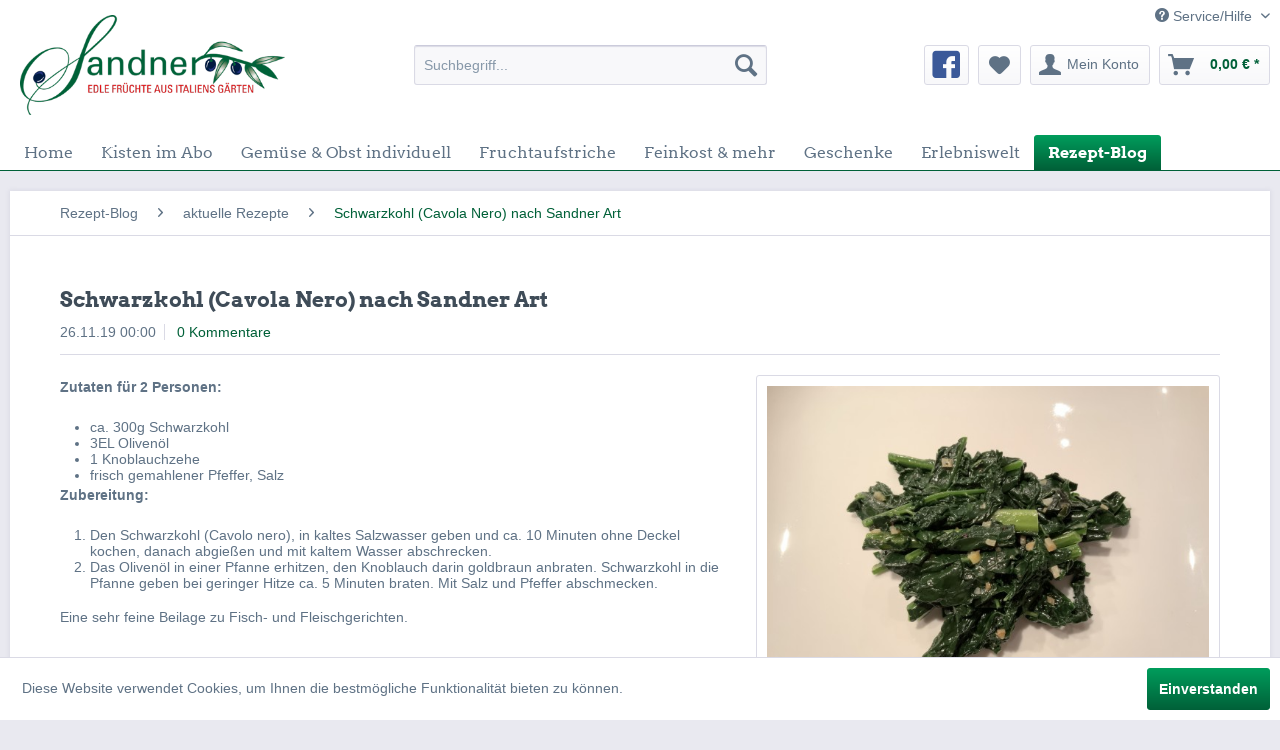

--- FILE ---
content_type: text/html; charset=UTF-8
request_url: https://www.sandner-fruechte.de/rezept-blog/aktuelle-rezepte/schwarzkohl-cavola-nero-nach-sandner-art
body_size: 11822
content:
<!DOCTYPE html> <html class="no-js" lang="de" itemscope="itemscope" itemtype="http://schema.org/WebPage"> <head> <meta charset="utf-8"><!-- WbmTagManager -->
<script>
(function(w,d,s,l,i){w[l]=w[l]||[];w[l].push({'gtm.start':new Date().getTime(),event:'gtm.js'});var f=d.getElementsByTagName(s)[0],j=d.createElement(s),dl=l!='dataLayer'?'&l='+l:'';j.async=true;j.src='https://www.googletagmanager.com/gtm.js?id='+i+dl;f.parentNode.insertBefore(j,f);})(window,document,'script','dataLayer','GTM-5P3H45R');
</script>
<!-- End WbmTagManager --> <meta name="author" content="" /> <meta name="robots" content="index,follow" /> <meta name="revisit-after" content="15 days" /> <meta name="keywords" content="" /> <meta name="description" content="Zutaten für 2 Personen: ca. 300g Schwarzkohl 3EL Olivenöl 1 Knoblauchzehe frisch gemahlener Pfeffer, Salz Zubereitung: Den Schwarzkohl (Cavolo nero),…" /> <meta property="og:type" content="article" /> <meta property="og:site_name" content="Sandner Früchte Online" /> <meta property="og:title" content="Schwarzkohl (Cavola Nero) nach Sandner Art " /> <meta property="og:description" content="Zutaten für 2 Personen: ca. 300g Schwarzkohl 3EL Olivenöl 1 Knoblauchzehe frisch gemahlener Pfeffer, Salz Zubereitung: Den…" /> <meta name="twitter:card" content="summary" /> <meta name="twitter:title" content="Schwarzkohl (Cavola Nero) nach Sandner Art " /> <meta name="twitter:description" content="Zutaten für 2 Personen: ca. 300g Schwarzkohl 3EL Olivenöl 1 Knoblauchzehe frisch gemahlener Pfeffer, Salz Zubereitung: Den…" /> <meta property="og:image" content="https://www.sandner-fruechte.de/media/image/e7/b0/62/Schwarzkopf.jpg" /> <meta name="twitter:image" content="https://www.sandner-fruechte.de/media/image/e7/b0/62/Schwarzkopf.jpg" /> <meta itemprop="copyrightHolder" content="Sandner Früchte Online" /> <meta itemprop="copyrightYear" content="2016" /> <meta itemprop="isFamilyFriendly" content="True" /> <meta itemprop="image" content="https://www.sandner-fruechte.de/media/image/de/0f/7c/Sandner-Logo-400.png" /> <meta name="viewport" content="width=device-width, initial-scale=1.0"> <meta name="mobile-web-app-capable" content="yes"> <meta name="apple-mobile-web-app-title" content="Sandner"> <meta name="apple-mobile-web-app-capable" content="yes"> <meta name="apple-mobile-web-app-status-bar-style" content="default"> <link rel="apple-touch-icon" href="https://www.sandner-fruechte.de/media/image/22/b3/45/Sandner-Icon-ng-180.png"> <link rel="shortcut icon" href="https://www.sandner-fruechte.de/media/unknown/d9/0c/f4/favicon.ico"> <meta name="msapplication-navbutton-color" content="#006038" /> <meta name="application-name" content="Sandner Früchte Online" /> <meta name="msapplication-starturl" content="https://www.sandner-fruechte.de/" /> <meta name="msapplication-window" content="width=1024;height=768" /> <meta name="msapplication-TileImage" content="https://www.sandner-fruechte.de/media/image/f8/a0/1f/Sandner-Icon-ng-150.png"> <meta name="msapplication-TileColor" content="#006038"> <meta name="theme-color" content="#006038" /> <link rel="canonical" href="https://www.sandner-fruechte.de/rezept-blog/aktuelle-rezepte/schwarzkohl-cavola-nero-nach-sandner-art" /> <link rel="alternate" type="application/rss+xml" title=" RSS" href=""/> <link rel="alternate" type="application/atom+xml" title=" ATOM" href=""/> <title itemprop="name">Schwarzkohl (Cavola Nero) nach Sandner Art | aktuelle Rezepte | Rezept-Blog | Sandner Früchte Online</title> <link href="/web/cache/1705590968_069e4e7c1a1d14e5cbe3076bb646ca8c.css" media="all" rel="stylesheet" type="text/css" /> </head> <body class="is--ctl-blog is--act-detail" > <div class="page-wrap"> <noscript class="noscript-main"> <div class="alert is--warning"> <div class="alert--icon"> <i class="icon--element icon--warning"></i> </div> <div class="alert--content"> Um Sandner&#x20;Fr&#xFC;chte&#x20;Online in vollem Umfang nutzen zu k&ouml;nnen, empfehlen wir Ihnen Javascript in Ihrem Browser zu aktiveren. </div> </div> <!-- WbmTagManager (noscript) -->
<iframe src="https://www.googletagmanager.com/ns.html?id=GTM-5P3H45R"
        height="0" width="0" style="display:none;visibility:hidden"></iframe>
<!-- End WbmTagManager (noscript) --></noscript> <header class="header-main"> <div class="top-bar"> <div class="container block-group"> <nav class="top-bar--navigation block" role="menubar">   <div class="navigation--entry entry--service has--drop-down" role="menuitem" aria-haspopup="true" data-drop-down-menu="true"> <i class="icon--service"></i> Service/Hilfe <ul class="service--list is--rounded" role="menu"> <li class="service--entry" role="menuitem"> <a class="service--link" href="https://www.sandner-fruechte.de/ueber-uns" title="Über uns" > Über uns </a> </li> <li class="service--entry" role="menuitem"> <a class="service--link" href="https://www.sandner-fruechte.de/wochenmaerkte" title="Wochenmärkte" > Wochenmärkte </a> </li> <li class="service--entry" role="menuitem"> <a class="service--link" href="https://www.sandner-fruechte.de/beschaedigte-ware" title="Beschädigte Ware" target="_self"> Beschädigte Ware </a> </li> <li class="service--entry" role="menuitem"> <a class="service--link" href="https://www.sandner-fruechte.de/kontaktformular" title="Kontakt" target="_self"> Kontakt </a> </li> <li class="service--entry" role="menuitem"> <a class="service--link" href="https://www.sandner-fruechte.de/versand-und-kundeninfo" title="Versand und Kundeninfo" > Versand und Kundeninfo </a> </li> <li class="service--entry" role="menuitem"> <a class="service--link" href="https://www.sandner-fruechte.de/widerrufsrecht" title="Widerrufsrecht" > Widerrufsrecht </a> </li> <li class="service--entry" role="menuitem"> <a class="service--link" href="https://www.sandner-fruechte.de/agb" title="AGB" > AGB </a> </li> <li class="service--entry" role="menuitem"> <a class="service--link" href="https://www.sandner-fruechte.de/datenschutzerklaerung" title="Datenschutzerklärung" > Datenschutzerklärung </a> </li> <li class="service--entry" role="menuitem"> <a class="service--link" href="https://www.sandner-fruechte.de/impressum" title="Impressum" > Impressum </a> </li> </ul> </div> </nav> </div> </div> <div class="container header--navigation"> <div class="logo-main block-group" role="banner"> <div class="logo--shop block"> <a class="logo--link" href="https://www.sandner-fruechte.de/" title="Sandner Früchte Online - zur Startseite wechseln"> <picture> <source srcset="https://www.sandner-fruechte.de/media/image/de/0f/7c/Sandner-Logo-400.png" media="(min-width: 78.75em)"> <source srcset="https://www.sandner-fruechte.de/media/image/de/0f/7c/Sandner-Logo-400.png" media="(min-width: 64em)"> <source srcset="https://www.sandner-fruechte.de/media/image/de/0f/7c/Sandner-Logo-400.png" media="(min-width: 48em)"> <img srcset="https://www.sandner-fruechte.de/media/image/ab/a6/a2/Sandner-Logo-200.png" alt="Sandner Früchte Online - zur Startseite wechseln" /> </picture> </a> </div> </div> <nav class="shop--navigation block-group"> <ul class="navigation--list block-group" role="menubar"> <li class="navigation--entry entry--menu-left" role="menuitem"> <a class="entry--link entry--trigger btn is--icon-left" href="#offcanvas--left" data-offcanvas="true" data-offCanvasSelector=".sidebar-main" aria-label="Menü"> <i class="icon--menu"></i> Menü </a> </li> <li class="navigation--entry entry--search" role="menuitem" data-search="true" aria-haspopup="true" data-minLength="3"> <a class="btn entry--link entry--trigger" href="#show-hide--search" title="Suche anzeigen / schließen" aria-label="Suche anzeigen / schließen"> <i class="icon--search"></i> <span class="search--display">Suchen</span> </a> <form action="/search" method="get" class="main-search--form"> <input type="search" name="sSearch" aria-label="Suchbegriff..." class="main-search--field" autocomplete="off" autocapitalize="off" placeholder="Suchbegriff..." maxlength="30" /> <button type="submit" class="main-search--button" aria-label="Suchen"> <i class="icon--search"></i> <span class="main-search--text">Suchen</span> </button> <div class="form--ajax-loader">&nbsp;</div> </form> <div class="main-search--results"></div> </li>  <li class="navigation--entry entry--social-fb" role="menuitem"> <a href="https://de-de.facebook.com/sandnerfruechte.de" title="Sandner Früchte bei Facebook" target="_blank" class="btn" rel="nofollow noopener"> <i class="icon--facebook3"></i> </a> </li> <li class="navigation--entry entry--notepad" role="menuitem"> <a href="https://www.sandner-fruechte.de/note" title="Merkzettel" aria-label="Merkzettel" class="btn"> <i class="icon--heart"></i> </a> </li> <li class="navigation--entry entry--account" role="menuitem" data-offcanvas="true" data-offCanvasSelector=".account--dropdown-navigation"> <a href="https://www.sandner-fruechte.de/account" title="Mein Konto" aria-label="Mein Konto" class="btn is--icon-left entry--link account--link"> <i class="icon--account"></i> <span class="account--display"> Mein Konto </span> </a> </li> <li class="navigation--entry entry--cart" role="menuitem"> <a class="btn is--icon-left cart--link" href="https://www.sandner-fruechte.de/checkout/cart" title="Warenkorb" aria-label="Warenkorb"> <span class="cart--display"> Warenkorb </span> <span class="badge is--primary is--minimal cart--quantity is--hidden">0</span> <i class="icon--basket"></i> <span class="cart--amount"> 0,00&nbsp;&euro; * </span> </a> <div class="ajax-loader">&nbsp;</div> </li>  </ul> </nav> <div class="container--ajax-cart" data-collapse-cart="true" data-displayMode="offcanvas"></div> </div> </header> <nav class="navigation-main"> <div class="container" data-menu-scroller="true" data-listSelector=".navigation--list.container" data-viewPortSelector=".navigation--list-wrapper"> <div class="navigation--list-wrapper"> <ul class="navigation--list container" role="menubar" itemscope="itemscope" itemtype="http://schema.org/SiteNavigationElement"> <li class="navigation--entry is--home" role="menuitem"><a class="navigation--link is--first" href="https://www.sandner-fruechte.de/" title="Home" aria-label="Home" itemprop="url"><span itemprop="name">Home</span></a></li><li class="navigation--entry" role="menuitem"><a class="navigation--link" href="https://www.sandner-fruechte.de/kisten-im-abo/" title="Kisten im Abo" aria-label="Kisten im Abo" itemprop="url"><span itemprop="name">Kisten im Abo</span></a></li><li class="navigation--entry" role="menuitem"><a class="navigation--link" href="https://www.sandner-fruechte.de/gemuese-obst-individuell/" title="Gemüse & Obst individuell" aria-label="Gemüse & Obst individuell" itemprop="url"><span itemprop="name">Gemüse & Obst individuell</span></a></li><li class="navigation--entry" role="menuitem"><a class="navigation--link" href="https://www.sandner-fruechte.de/fruchtaufstriche/" title="Fruchtaufstriche" aria-label="Fruchtaufstriche" itemprop="url"><span itemprop="name">Fruchtaufstriche</span></a></li><li class="navigation--entry" role="menuitem"><a class="navigation--link" href="https://www.sandner-fruechte.de/feinkost-mehr/" title="Feinkost & mehr" aria-label="Feinkost & mehr" itemprop="url"><span itemprop="name">Feinkost & mehr</span></a></li><li class="navigation--entry" role="menuitem"><a class="navigation--link" href="https://www.sandner-fruechte.de/geschenke/" title="Geschenke" aria-label="Geschenke" itemprop="url"><span itemprop="name">Geschenke</span></a></li><li class="navigation--entry" role="menuitem"><a class="navigation--link" href="https://www.sandner-fruechte.de/erlebniswelt/" title="Erlebniswelt" aria-label="Erlebniswelt" itemprop="url"><span itemprop="name">Erlebniswelt</span></a></li><li class="navigation--entry is--active" role="menuitem"><a class="navigation--link is--active" href="https://www.sandner-fruechte.de/rezept-blog/" title="Rezept-Blog" aria-label="Rezept-Blog" itemprop="url"><span itemprop="name">Rezept-Blog</span></a></li> </ul> </div> <div class="advanced-menu" data-advanced-menu="true" data-hoverDelay=""> <div class="menu--container"> <div class="button-container"> <a href="https://www.sandner-fruechte.de/kisten-im-abo/" class="button--category" aria-label="Zur Kategorie Kisten im Abo" title="Zur Kategorie Kisten im Abo"> <i class="icon--arrow-right"></i> Zur Kategorie Kisten im Abo </a> <span class="button--close"> <i class="icon--cross"></i> </span> </div> <div class="content--wrapper has--content has--teaser"> <ul class="menu--list menu--level-0 columns--2" style="width: 50%;"> <li class="menu--list-item item--level-0" style="width: 100%"> <a href="https://www.sandner-fruechte.de/kisten-im-abo/gemuesekisten/" class="menu--list-item-link" aria-label="Gemüsekisten" title="Gemüsekisten">Gemüsekisten</a> </li> <li class="menu--list-item item--level-0" style="width: 100%"> <a href="https://www.sandner-fruechte.de/kisten-im-abo/obstkisten/" class="menu--list-item-link" aria-label="Obstkisten" title="Obstkisten">Obstkisten</a> </li> <li class="menu--list-item item--level-0" style="width: 100%"> <a href="https://www.sandner-fruechte.de/kisten-im-abo/kombikisten/" class="menu--list-item-link" aria-label="Kombikisten" title="Kombikisten">Kombikisten</a> </li> </ul> <div class="menu--delimiter" style="right: 50%;"></div> <div class="menu--teaser" style="width: 50%;"> <a href="https://www.sandner-fruechte.de/kisten-im-abo/" aria-label="Zur Kategorie Kisten im Abo" title="Zur Kategorie Kisten im Abo" class="teaser--image" style="background-image: url(https://www.sandner-fruechte.de/media/image/a5/c9/39/gemuesekiste567ffea4d3324.jpg);"></a> <div class="teaser--headline">Unsere Kisten im Abo</div> <div class="teaser--text"> Wir liefern Ihnen regelmäßig Frische ins Haus! Wählen Sie Ihre Lieblingskiste und entscheiden Sie, in welchem Turnus Sie beliefert werden wollen.&nbsp; &nbsp;&nbsp; <a class="teaser--text-link" href="https://www.sandner-fruechte.de/kisten-im-abo/" aria-label="mehr erfahren" title="mehr erfahren"> mehr erfahren </a> </div> </div> </div> </div> <div class="menu--container"> <div class="button-container"> <a href="https://www.sandner-fruechte.de/gemuese-obst-individuell/" class="button--category" aria-label="Zur Kategorie Gemüse &amp; Obst individuell" title="Zur Kategorie Gemüse &amp; Obst individuell"> <i class="icon--arrow-right"></i> Zur Kategorie Gemüse & Obst individuell </a> <span class="button--close"> <i class="icon--cross"></i> </span> </div> <div class="content--wrapper has--content has--teaser"> <ul class="menu--list menu--level-0 columns--2" style="width: 50%;"> <li class="menu--list-item item--level-0" style="width: 100%"> <a href="https://www.sandner-fruechte.de/gemuese-obst-individuell/highlights-der-woche/" class="menu--list-item-link" aria-label="Highlights der Woche" title="Highlights der Woche">Highlights der Woche</a> </li> <li class="menu--list-item item--level-0" style="width: 100%"> <a href="https://www.sandner-fruechte.de/gemuese-obst-individuell/rezept-der-woche/" class="menu--list-item-link" aria-label="Rezept der Woche" title="Rezept der Woche">Rezept der Woche</a> </li> <li class="menu--list-item item--level-0" style="width: 100%"> <a href="https://www.sandner-fruechte.de/gemuese-obst-individuell/saisonales-gemuese/" class="menu--list-item-link" aria-label="Saisonales Gemüse" title="Saisonales Gemüse">Saisonales Gemüse</a> </li> <li class="menu--list-item item--level-0" style="width: 100%"> <a href="https://www.sandner-fruechte.de/gemuese-obst-individuell/saisonales-obst/" class="menu--list-item-link" aria-label="Saisonales Obst" title="Saisonales Obst">Saisonales Obst</a> </li> <li class="menu--list-item item--level-0" style="width: 100%"> <a href="https://www.sandner-fruechte.de/gemuese-obst-individuell/tomaten/" class="menu--list-item-link" aria-label="Tomaten" title="Tomaten">Tomaten</a> </li> <li class="menu--list-item item--level-0" style="width: 100%"> <a href="https://www.sandner-fruechte.de/gemuese-obst-individuell/zitrusfruechte/" class="menu--list-item-link" aria-label="Zitrusfrüchte" title="Zitrusfrüchte">Zitrusfrüchte</a> </li> <li class="menu--list-item item--level-0" style="width: 100%"> <a href="https://www.sandner-fruechte.de/gemuese-obst-individuell/salate/" class="menu--list-item-link" aria-label="Salate" title="Salate">Salate</a> </li> <li class="menu--list-item item--level-0" style="width: 100%"> <a href="https://www.sandner-fruechte.de/gemuese-obst-individuell/zwiebeln/" class="menu--list-item-link" aria-label="Zwiebeln" title="Zwiebeln">Zwiebeln</a> </li> <li class="menu--list-item item--level-0" style="width: 100%"> <a href="https://www.sandner-fruechte.de/gemuese-obst-individuell/kartoffeln/" class="menu--list-item-link" aria-label="Kartoffeln" title="Kartoffeln">Kartoffeln</a> </li> <li class="menu--list-item item--level-0" style="width: 100%"> <a href="https://www.sandner-fruechte.de/gemuese-obst-individuell/pilze/" class="menu--list-item-link" aria-label="Pilze" title="Pilze">Pilze</a> </li> <li class="menu--list-item item--level-0" style="width: 100%"> <a href="https://www.sandner-fruechte.de/gemuese-obst-individuell/kraeuter-und-gewuerze/" class="menu--list-item-link" aria-label="Kräuter und Gewürze" title="Kräuter und Gewürze">Kräuter und Gewürze</a> </li> <li class="menu--list-item item--level-0" style="width: 100%"> <a href="https://www.sandner-fruechte.de/gemuese-obst-individuell/nuesse/" class="menu--list-item-link" aria-label="Nüsse" title="Nüsse">Nüsse</a> </li> <li class="menu--list-item item--level-0" style="width: 100%"> <a href="https://www.sandner-fruechte.de/gemuese-obst-individuell/trockenfruechte/" class="menu--list-item-link" aria-label="Trockenfrüchte" title="Trockenfrüchte">Trockenfrüchte</a> </li> </ul> <div class="menu--delimiter" style="right: 50%;"></div> <div class="menu--teaser" style="width: 50%;"> <a href="https://www.sandner-fruechte.de/gemuese-obst-individuell/" aria-label="Zur Kategorie Gemüse &amp; Obst individuell" title="Zur Kategorie Gemüse &amp; Obst individuell" class="teaser--image" style="background-image: url(https://www.sandner-fruechte.de/media/image/19/3e/5a/gemischte_kiste56800a3043b44.jpg);"></a> <div class="teaser--headline">Die Sandner Frische-Garantie</div> <div class="teaser--text"> Jede Woche kaufen wir direkt in Italien für Sie die besten Früchte. Reif geerntet und traditionell angebaut, wie es die Italiener genießen. Stellen Sie sich Ihre Wunschlieferung zusammen, die dann immer Donnerstags bei Ihnen ist.&nbsp;&nbsp; <a class="teaser--text-link" href="https://www.sandner-fruechte.de/gemuese-obst-individuell/" aria-label="mehr erfahren" title="mehr erfahren"> mehr erfahren </a> </div> </div> </div> </div> <div class="menu--container"> <div class="button-container"> <a href="https://www.sandner-fruechte.de/fruchtaufstriche/" class="button--category" aria-label="Zur Kategorie Fruchtaufstriche" title="Zur Kategorie Fruchtaufstriche"> <i class="icon--arrow-right"></i> Zur Kategorie Fruchtaufstriche </a> <span class="button--close"> <i class="icon--cross"></i> </span> </div> <div class="content--wrapper has--teaser"> <div class="menu--teaser" style="width: 100%;"> <a href="https://www.sandner-fruechte.de/fruchtaufstriche/" aria-label="Zur Kategorie Fruchtaufstriche" title="Zur Kategorie Fruchtaufstriche" class="teaser--image" style="background-image: url(https://www.sandner-fruechte.de/media/image/bc/e5/2a/Blutorangen-Fruchtaufstrichy2lNIADgAOobj.jpg);"></a> <div class="teaser--headline">Fruchtaufstriche von Sandner Früchte Online GbR</div> <div class="teaser--text"> Reif geerntete Früchte sind die Basis dieser Fruchtaufstriche, die in einer kleinen Manufaktur, aus unseren Früchten, ohne Konservierungsstoffe hergestellt werden.&nbsp;&nbsp; <a class="teaser--text-link" href="https://www.sandner-fruechte.de/fruchtaufstriche/" aria-label="mehr erfahren" title="mehr erfahren"> mehr erfahren </a> </div> </div> </div> </div> <div class="menu--container"> <div class="button-container"> <a href="https://www.sandner-fruechte.de/feinkost-mehr/" class="button--category" aria-label="Zur Kategorie Feinkost &amp; mehr" title="Zur Kategorie Feinkost &amp; mehr"> <i class="icon--arrow-right"></i> Zur Kategorie Feinkost & mehr </a> <span class="button--close"> <i class="icon--cross"></i> </span> </div> <div class="content--wrapper has--teaser"> <div class="menu--teaser" style="width: 100%;"> <a href="https://www.sandner-fruechte.de/feinkost-mehr/" aria-label="Zur Kategorie Feinkost &amp; mehr" title="Zur Kategorie Feinkost &amp; mehr" class="teaser--image" style="background-image: url(https://www.sandner-fruechte.de/media/image/1e/62/9a/mozzi.jpg);"></a> <div class="teaser--headline">Feinkost von Sandner Früchte Online GbR</div> <div class="teaser--text"> Unsere Feinkostartikel werden speziell für Sie in Italien ausgesucht. &nbsp; <a class="teaser--text-link" href="https://www.sandner-fruechte.de/feinkost-mehr/" aria-label="mehr erfahren" title="mehr erfahren"> mehr erfahren </a> </div> </div> </div> </div> <div class="menu--container"> <div class="button-container"> <a href="https://www.sandner-fruechte.de/geschenke/" class="button--category" aria-label="Zur Kategorie Geschenke" title="Zur Kategorie Geschenke"> <i class="icon--arrow-right"></i> Zur Kategorie Geschenke </a> <span class="button--close"> <i class="icon--cross"></i> </span> </div> <div class="content--wrapper has--teaser"> <div class="menu--teaser" style="width: 100%;"> <a href="https://www.sandner-fruechte.de/geschenke/" aria-label="Zur Kategorie Geschenke" title="Zur Kategorie Geschenke" class="teaser--image" style="background-image: url(https://www.sandner-fruechte.de/media/image/39/7d/bb/Gutscheinbild-3056b066395d2b1.jpg);"></a> <div class="teaser--headline">Schenken Sie Freude</div> <div class="teaser--text"> entweder durch eine Auswahl an Fruchtpaketen oder durch einen Gutschein Ihrer Wahl.&nbsp;&nbsp; <a class="teaser--text-link" href="https://www.sandner-fruechte.de/geschenke/" aria-label="mehr erfahren" title="mehr erfahren"> mehr erfahren </a> </div> </div> </div> </div> <div class="menu--container"> <div class="button-container"> <a href="https://www.sandner-fruechte.de/erlebniswelt/" class="button--category" aria-label="Zur Kategorie Erlebniswelt" title="Zur Kategorie Erlebniswelt"> <i class="icon--arrow-right"></i> Zur Kategorie Erlebniswelt </a> <span class="button--close"> <i class="icon--cross"></i> </span> </div> <div class="content--wrapper has--content has--teaser"> <ul class="menu--list menu--level-0 columns--2" style="width: 50%;"> <li class="menu--list-item item--level-0" style="width: 100%"> <a href="https://www.sandner-fruechte.de/erlebniswelt/interessante-artikel/" class="menu--list-item-link" aria-label="Interessante Artikel" title="Interessante Artikel">Interessante Artikel</a> </li> <li class="menu--list-item item--level-0" style="width: 100%"> <a href="https://www.sandner-fruechte.de/erlebniswelt/fahrt-nach-italien/" class="menu--list-item-link" aria-label="Fahrt nach Italien" title="Fahrt nach Italien">Fahrt nach Italien</a> </li> <li class="menu--list-item item--level-0" style="width: 100%"> <a href="https://www.sandner-fruechte.de/erlebniswelt/abokisten/" class="menu--list-item-link" aria-label="Abokisten" title="Abokisten">Abokisten</a> </li> <li class="menu--list-item item--level-0" style="width: 100%"> <a href="https://www.sandner-fruechte.de/erlebniswelt/artischocken/" class="menu--list-item-link" aria-label="Artischocken" title="Artischocken">Artischocken</a> </li> </ul> <div class="menu--delimiter" style="right: 50%;"></div> <div class="menu--teaser" style="width: 50%;"> <a href="https://www.sandner-fruechte.de/erlebniswelt/" aria-label="Zur Kategorie Erlebniswelt" title="Zur Kategorie Erlebniswelt" class="teaser--image" style="background-image: url(https://www.sandner-fruechte.de/media/image/37/0a/74/Mame_1.jpg);"></a> <div class="teaser--headline">Die Sandner Presse-Rubrik</div> <div class="teaser--text"> Interessantes aus der Welt der Früchte.&nbsp;&nbsp; <a class="teaser--text-link" href="https://www.sandner-fruechte.de/erlebniswelt/" aria-label="mehr erfahren" title="mehr erfahren"> mehr erfahren </a> </div> </div> </div> </div> <div class="menu--container"> <div class="button-container"> <a href="https://www.sandner-fruechte.de/rezept-blog/" class="button--category" aria-label="Zur Kategorie Rezept-Blog" title="Zur Kategorie Rezept-Blog"> <i class="icon--arrow-right"></i> Zur Kategorie Rezept-Blog </a> <span class="button--close"> <i class="icon--cross"></i> </span> </div> <div class="content--wrapper has--content has--teaser"> <ul class="menu--list menu--level-0 columns--2" style="width: 50%;"> <li class="menu--list-item item--level-0" style="width: 100%"> <a href="https://www.sandner-fruechte.de/rezept-blog/aktuelle-rezepte/" class="menu--list-item-link" aria-label="aktuelle Rezepte" title="aktuelle Rezepte">aktuelle Rezepte</a> </li> <li class="menu--list-item item--level-0" style="width: 100%"> <a href="https://www.sandner-fruechte.de/rezept-blog/gemuesegerichte/" class="menu--list-item-link" aria-label="Gemüsegerichte" title="Gemüsegerichte">Gemüsegerichte</a> </li> <li class="menu--list-item item--level-0" style="width: 100%"> <a href="https://www.sandner-fruechte.de/rezept-blog/nudelnrisotto/" class="menu--list-item-link" aria-label="Nudeln/Risotto" title="Nudeln/Risotto">Nudeln/Risotto</a> </li> <li class="menu--list-item item--level-0" style="width: 100%"> <a href="https://www.sandner-fruechte.de/rezept-blog/artischocken/" class="menu--list-item-link" aria-label="Artischocken" title="Artischocken">Artischocken</a> </li> <li class="menu--list-item item--level-0" style="width: 100%"> <a href="https://www.sandner-fruechte.de/rezept-blog/tomaten/" class="menu--list-item-link" aria-label="Tomaten" title="Tomaten">Tomaten</a> </li> <li class="menu--list-item item--level-0" style="width: 100%"> <a href="https://www.sandner-fruechte.de/rezept-blog/kohlgerichte/" class="menu--list-item-link" aria-label="Kohlgerichte" title="Kohlgerichte">Kohlgerichte</a> </li> <li class="menu--list-item item--level-0" style="width: 100%"> <a href="https://www.sandner-fruechte.de/rezept-blog/kartoffeln/" class="menu--list-item-link" aria-label="Kartoffeln" title="Kartoffeln">Kartoffeln</a> </li> <li class="menu--list-item item--level-0" style="width: 100%"> <a href="https://www.sandner-fruechte.de/rezept-blog/obstrezepte/" class="menu--list-item-link" aria-label="Obstrezepte" title="Obstrezepte">Obstrezepte</a> </li> <li class="menu--list-item item--level-0" style="width: 100%"> <a href="https://www.sandner-fruechte.de/rezept-blog/suppen/" class="menu--list-item-link" aria-label="Suppen" title="Suppen">Suppen</a> </li> <li class="menu--list-item item--level-0" style="width: 100%"> <a href="https://www.sandner-fruechte.de/rezept-blog/pilzgerichte/" class="menu--list-item-link" aria-label="Pilzgerichte" title="Pilzgerichte">Pilzgerichte</a> </li> <li class="menu--list-item item--level-0" style="width: 100%"> <a href="https://www.sandner-fruechte.de/rezept-blog/salate/" class="menu--list-item-link" aria-label="Salate" title="Salate">Salate</a> </li> <li class="menu--list-item item--level-0" style="width: 100%"> <a href="https://www.sandner-fruechte.de/rezept-blog/kuerbis/" class="menu--list-item-link" aria-label="Kürbis" title="Kürbis">Kürbis</a> </li> </ul> <div class="menu--delimiter" style="right: 50%;"></div> <div class="menu--teaser" style="width: 50%;"> <a href="https://www.sandner-fruechte.de/rezept-blog/" aria-label="Zur Kategorie Rezept-Blog" title="Zur Kategorie Rezept-Blog" class="teaser--image" style="background-image: url(https://www.sandner-fruechte.de/media/image/a9/68/1a/Cedri-mit-Trevisaner-Radiccio.jpg);"></a> <div class="teaser--headline">Die Sandner Rezept-Favoriten</div> <div class="teaser--text"> Einfache Rezepte, bei denen es ausschließlich auf die Qualität der Früchte ankommt.&nbsp;&nbsp; <a class="teaser--text-link" href="https://www.sandner-fruechte.de/rezept-blog/" aria-label="mehr erfahren" title="mehr erfahren"> mehr erfahren </a> </div> </div> </div> </div> </div> </div> </nav> <section class="content-main container block-group"> <nav class="content--breadcrumb block"> <ul class="breadcrumb--list" role="menu" itemscope itemtype="http://schema.org/BreadcrumbList"> <li role="menuitem" class="breadcrumb--entry" itemprop="itemListElement" itemscope itemtype="http://schema.org/ListItem"> <a class="breadcrumb--link" href="https://www.sandner-fruechte.de/rezept-blog/" title="Rezept-Blog" itemprop="item"> <link itemprop="url" href="https://www.sandner-fruechte.de/rezept-blog/" /> <span class="breadcrumb--title" itemprop="name">Rezept-Blog</span> </a> <meta itemprop="position" content="0" /> </li> <li role="none" class="breadcrumb--separator"> <i class="icon--arrow-right"></i> </li> <li role="menuitem" class="breadcrumb--entry" itemprop="itemListElement" itemscope itemtype="http://schema.org/ListItem"> <a class="breadcrumb--link" href="https://www.sandner-fruechte.de/rezept-blog/aktuelle-rezepte/" title="aktuelle Rezepte" itemprop="item"> <link itemprop="url" href="https://www.sandner-fruechte.de/rezept-blog/aktuelle-rezepte/" /> <span class="breadcrumb--title" itemprop="name">aktuelle Rezepte</span> </a> <meta itemprop="position" content="1" /> </li> <li role="none" class="breadcrumb--separator"> <i class="icon--arrow-right"></i> </li> <li role="menuitem" class="breadcrumb--entry is--active" itemprop="itemListElement" itemscope itemtype="http://schema.org/ListItem"> <a class="breadcrumb--link" href="https://www.sandner-fruechte.de/rezept-blog/aktuelle-rezepte/schwarzkohl-cavola-nero-nach-sandner-art" title="Schwarzkohl (Cavola Nero) nach Sandner Art " itemprop="item"> <link itemprop="url" href="https://www.sandner-fruechte.de/rezept-blog/aktuelle-rezepte/schwarzkohl-cavola-nero-nach-sandner-art" /> <span class="breadcrumb--title" itemprop="name">Schwarzkohl (Cavola Nero) nach Sandner Art </span> </a> <meta itemprop="position" content="2" /> </li> </ul> </nav> <div class="content-main--inner"> <aside class="sidebar-main off-canvas"> <div class="navigation--smartphone"> <ul class="navigation--list "> <li class="navigation--entry entry--close-off-canvas"> <a href="#close-categories-menu" title="Menü schließen" class="navigation--link"> Menü schließen <i class="icon--arrow-right"></i> </a> </li> </ul> <div class="mobile--switches">   </div> </div> <div class="sidebar--categories-wrapper" data-subcategory-nav="true" data-mainCategoryId="3" data-categoryId="0" data-fetchUrl=""> <div class="categories--headline navigation--headline"> Kategorien </div> <div class="sidebar--categories-navigation"> <ul class="sidebar--navigation categories--navigation navigation--list is--drop-down is--level0 is--rounded" role="menu"> <li class="navigation--entry has--sub-children" role="menuitem"> <a class="navigation--link link--go-forward" href="https://www.sandner-fruechte.de/kisten-im-abo/" data-categoryId="40" data-fetchUrl="/widgets/listing/getCategory/categoryId/40" title="Kisten im Abo" > Kisten im Abo <span class="is--icon-right"> <i class="icon--arrow-right"></i> </span> </a> </li> <li class="navigation--entry has--sub-children" role="menuitem"> <a class="navigation--link link--go-forward" href="https://www.sandner-fruechte.de/gemuese-obst-individuell/" data-categoryId="41" data-fetchUrl="/widgets/listing/getCategory/categoryId/41" title="Gemüse &amp; Obst individuell" > Gemüse & Obst individuell <span class="is--icon-right"> <i class="icon--arrow-right"></i> </span> </a> </li> <li class="navigation--entry" role="menuitem"> <a class="navigation--link" href="https://www.sandner-fruechte.de/fruchtaufstriche/" data-categoryId="86" data-fetchUrl="/widgets/listing/getCategory/categoryId/86" title="Fruchtaufstriche" > Fruchtaufstriche </a> </li> <li class="navigation--entry" role="menuitem"> <a class="navigation--link" href="https://www.sandner-fruechte.de/feinkost-mehr/" data-categoryId="52" data-fetchUrl="/widgets/listing/getCategory/categoryId/52" title="Feinkost &amp; mehr" > Feinkost & mehr </a> </li> <li class="navigation--entry" role="menuitem"> <a class="navigation--link" href="https://www.sandner-fruechte.de/geschenke/" data-categoryId="42" data-fetchUrl="/widgets/listing/getCategory/categoryId/42" title="Geschenke" > Geschenke </a> </li> <li class="navigation--entry has--sub-children" role="menuitem"> <a class="navigation--link link--go-forward" href="https://www.sandner-fruechte.de/erlebniswelt/" data-categoryId="53" data-fetchUrl="/widgets/listing/getCategory/categoryId/53" title="Erlebniswelt" > Erlebniswelt <span class="is--icon-right"> <i class="icon--arrow-right"></i> </span> </a> </li> <li class="navigation--entry is--active has--sub-categories has--sub-children" role="menuitem"> <a class="navigation--link is--active has--sub-categories link--go-forward" href="https://www.sandner-fruechte.de/rezept-blog/" data-categoryId="37" data-fetchUrl="/widgets/listing/getCategory/categoryId/37" title="Rezept-Blog" > Rezept-Blog <span class="is--icon-right"> <i class="icon--arrow-right"></i> </span> </a> <ul class="sidebar--navigation categories--navigation navigation--list is--level1 is--rounded" role="menu"> <li class="navigation--entry is--active" role="menuitem"> <a class="navigation--link is--active" href="https://www.sandner-fruechte.de/rezept-blog/aktuelle-rezepte/" data-categoryId="62" data-fetchUrl="/widgets/listing/getCategory/categoryId/62" title="aktuelle Rezepte" > aktuelle Rezepte </a> </li> <li class="navigation--entry" role="menuitem"> <a class="navigation--link" href="https://www.sandner-fruechte.de/rezept-blog/gemuesegerichte/" data-categoryId="79" data-fetchUrl="/widgets/listing/getCategory/categoryId/79" title="Gemüsegerichte" > Gemüsegerichte </a> </li> <li class="navigation--entry" role="menuitem"> <a class="navigation--link" href="https://www.sandner-fruechte.de/rezept-blog/nudelnrisotto/" data-categoryId="70" data-fetchUrl="/widgets/listing/getCategory/categoryId/70" title="Nudeln/Risotto" > Nudeln/Risotto </a> </li> <li class="navigation--entry" role="menuitem"> <a class="navigation--link" href="https://www.sandner-fruechte.de/rezept-blog/artischocken/" data-categoryId="71" data-fetchUrl="/widgets/listing/getCategory/categoryId/71" title="Artischocken" > Artischocken </a> </li> <li class="navigation--entry" role="menuitem"> <a class="navigation--link" href="https://www.sandner-fruechte.de/rezept-blog/tomaten/" data-categoryId="75" data-fetchUrl="/widgets/listing/getCategory/categoryId/75" title="Tomaten" > Tomaten </a> </li> <li class="navigation--entry" role="menuitem"> <a class="navigation--link" href="https://www.sandner-fruechte.de/rezept-blog/kohlgerichte/" data-categoryId="76" data-fetchUrl="/widgets/listing/getCategory/categoryId/76" title="Kohlgerichte" > Kohlgerichte </a> </li> <li class="navigation--entry" role="menuitem"> <a class="navigation--link" href="https://www.sandner-fruechte.de/rezept-blog/kartoffeln/" data-categoryId="78" data-fetchUrl="/widgets/listing/getCategory/categoryId/78" title="Kartoffeln" > Kartoffeln </a> </li> <li class="navigation--entry" role="menuitem"> <a class="navigation--link" href="https://www.sandner-fruechte.de/rezept-blog/obstrezepte/" data-categoryId="80" data-fetchUrl="/widgets/listing/getCategory/categoryId/80" title="Obstrezepte" > Obstrezepte </a> </li> <li class="navigation--entry" role="menuitem"> <a class="navigation--link" href="https://www.sandner-fruechte.de/rezept-blog/suppen/" data-categoryId="81" data-fetchUrl="/widgets/listing/getCategory/categoryId/81" title="Suppen" > Suppen </a> </li> <li class="navigation--entry" role="menuitem"> <a class="navigation--link" href="https://www.sandner-fruechte.de/rezept-blog/pilzgerichte/" data-categoryId="82" data-fetchUrl="/widgets/listing/getCategory/categoryId/82" title="Pilzgerichte" > Pilzgerichte </a> </li> <li class="navigation--entry" role="menuitem"> <a class="navigation--link" href="https://www.sandner-fruechte.de/rezept-blog/salate/" data-categoryId="68" data-fetchUrl="/widgets/listing/getCategory/categoryId/68" title="Salate" > Salate </a> </li> <li class="navigation--entry" role="menuitem"> <a class="navigation--link" href="https://www.sandner-fruechte.de/rezept-blog/kuerbis/" data-categoryId="61" data-fetchUrl="/widgets/listing/getCategory/categoryId/61" title="Kürbis" > Kürbis </a> </li> </ul> </li> </ul> </div> <div class="srsidebarpayment panel"> <div class="panel--body"> Zahlbar mit Lastschrift </div> </div> <div class="paypal-sidebar panel"> <div class="panel--body"> <a onclick="window.open(this.href, 'olcwhatispaypal','toolbar=no, location=no, directories=no, status=no, menubar=no, scrollbars=yes, resizable=yes, width=400, height=500'); return false;" href="https://www.paypal.com/de/cgi-bin/webscr?cmd=xpt/cps/popup/OLCWhatIsPayPal-outside" title="Wir akzeptieren PayPal" target="_blank" rel="nofollow noopener"> <img class="paypal-sidebar--logo" src="/engine/Shopware/Plugins/Community/Frontend/SwagPaymentPaypal/Views/responsive/frontend/_public/src/img/paypal-logo.png" alt="PayPal Logo"/> </a> </div> </div> </div> </aside> <div class="content--wrapper"> <div class="blog--detail panel block-group"> <div class="blog--detail-content blog--box block" itemscope itemtype="https://schema.org/BlogPosting"> <meta itemprop="image" content="https://www.sandner-fruechte.de/media/image/45/86/a8/Schwarzkopf_600x600.jpg"> <meta itemprop="dateModified" content="2019-11-26T00:00:00+01:00"> <meta itemprop="description" content="Eine sehr feine Gemüsebeilage für Fisch- und Fleischgerichte"> <meta itemprop="mainEntityOfPage" content="https://www.sandner-fruechte.de/rezept-blog/aktuelle-rezepte/schwarzkohl-cavola-nero-nach-sandner-art"> <div itemprop="publisher" itemscope itemtype="http://schema.org/Organization"> <meta itemprop="name" content="Sandner Früchte Online"> <div itemprop="logo" itemscope itemtype="http://schema.org/ImageObject"> <meta itemprop="url" content="https://www.sandner-fruechte.de/media/image/de/0f/7c/Sandner-Logo-400.png"> </div> </div> <meta itemprop="wordCount" content="70"> <div class="blog--detail-header"> <h1 class="blog--detail-headline" itemprop="name">Schwarzkohl (Cavola Nero) nach Sandner Art </h1> <meta itemprop="headline" content="Schwarzkohl (Cavola Nero) nach Sandner Art "> <div class="blog--box-metadata"> <span class="blog--metadata-date blog--metadata is--first" itemprop="datePublished" content="2019-11-26T00:00:00+01:00">26.11.19 00:00</span> <span class="blog--metadata-comments blog--metadata"> <a data-scroll="true" data-scrollTarget="#blog--comments-start" href="#blog--comments-start" title="Zu den Kommentaren des Artikels">0 Kommentare</a> </span> </div> </div> <div class="blog--detail-box-content block"> <div class="blog--detail-description block" itemprop="articleBody"> <div class="blog--detail-image-container block"> <div class="blog--detail-images block"> <a href="https://www.sandner-fruechte.de/media/image/e7/b0/62/Schwarzkopf.jpg" data-lightbox="true" title="Schwarzkopf" class="link--blog-image"> <img srcset="https://www.sandner-fruechte.de/media/image/45/86/a8/Schwarzkopf_600x600.jpg, https://www.sandner-fruechte.de/media/image/b6/95/6e/Schwarzkopf_600x600@2x.jpg 2x" src="https://www.sandner-fruechte.de/media/image/45/86/a8/Schwarzkopf_600x600.jpg" class="blog--image panel has--border is--rounded" alt="Schwarzkopf" title="Schwarzkopf"/> </a> </div> <div class="blog--detail-thumbnails block"> </div> </div> <p><strong>Zutaten für 2 Personen:</strong></p> <ul> <li>ca. 300g Schwarzkohl</li> <li>3EL Olivenöl</li> <li>1 Knoblauchzehe</li> <li>frisch gemahlener Pfeffer, Salz</li> </ul> <p><strong>Zubereitung:</strong></p> <ol> <li>Den Schwarzkohl (Cavolo nero), in kaltes Salzwasser geben und ca. 10 Minuten ohne Deckel kochen, danach abgießen und mit kaltem Wasser abschrecken.</li> <li>Das Olivenöl in einer Pfanne erhitzen, den Knoblauch darin goldbraun anbraten. Schwarzkohl in die Pfanne geben bei geringer Hitze ca. 5 Minuten braten. Mit Salz und Pfeffer abschmecken.</li> </ol> <p>Eine sehr feine Beilage zu Fisch- und Fleischgerichten.</p> </div> <div class="blog--detail-tags block"> <meta itemprop="keywords" content="Schwarzkohl,Knoblauch"> <span class="is--bold">Zutaten:</span> <a href="https://www.sandner-fruechte.de/rezept-blog/aktuelle-rezepte/?sFilterTags=Schwarzkohl" title="Schwarzkohl">Schwarzkohl</a>, <a href="https://www.sandner-fruechte.de/rezept-blog/aktuelle-rezepte/?sFilterTags=Knoblauch" title="Knoblauch">Knoblauch</a> </div> <div class="blog--bookmarks block"> <div class="blog--bookmarks-icons"> <a href="https://twitter.com/intent/tweet?text=Schwarzkohl%20%28Cavola%20Nero%29%20nach%20Sandner%20Art%20+-+https://www.sandner-fruechte.de/rezept-blog/aktuelle-rezepte/schwarzkohl-cavola-nero-nach-sandner-art" title="Twittere diesen Artikel" class="blog--bookmark icon--twitter2" rel="nofollow" target="_blank"> </a> <a href="http://www.facebook.com/share.php?v=4&amp;src=bm&amp;u=https://www.sandner-fruechte.de/rezept-blog/aktuelle-rezepte/schwarzkohl-cavola-nero-nach-sandner-art&amp;t=Schwarzkohl%20%28Cavola%20Nero%29%20nach%20Sandner%20Art%20" title="Empfehle diesen Artikel bei Facebook" class="blog--bookmark icon--facebook2" rel="nofollow" target="_blank"> </a> </div> </div> </div> </div> <div class="blog--crossselling block"> <div class="blog--crossselling-headline panel--title is--underline">Passende Artikel</div> <div class="blog--crossselling panel--body is--wide block"> <div class="product-slider crossselling--content panel--body is--rounded" data-product-slider="true"> <div class="product-slider--container"> <div class="product-slider--item"> <div class="product--box box--slider" data-page-index="" data-ordernumber="10037" data-category-id="62"> <div class="box--content is--rounded"> <div class="product--badges"> </div> <div class="product--info"> <a href="https://www.sandner-fruechte.de/gemuese-obst-individuell/saisonales-gemuese/202/knoblauch-ernte-2025" title="Knoblauch ERNTE 2025" class="product--image" > <span class="image--element"> <span class="image--media"> <img srcset="https://www.sandner-fruechte.de/media/image/76/09/6d/knoblauch_rose5653234d33bda_200x200.jpg, https://www.sandner-fruechte.de/media/image/83/31/7a/knoblauch_rose5653234d33bda_200x200@2x.jpg 2x" alt="Knoblauch ERNTE 2025" data-extension="jpg" title="Knoblauch ERNTE 2025" /> </span> </span> </a> <a href="https://www.sandner-fruechte.de/gemuese-obst-individuell/saisonales-gemuese/202/knoblauch-ernte-2025" class="product--title" title="Knoblauch ERNTE 2025"> Knoblauch ERNTE 2025 </a> <div class="product--price-info"> <div class="price--unit" title="Inhalt 0.1 Kilogramm"> </div> <div class="product--price"> <span class="price--default is--nowrap"> 25,00&nbsp;&euro; <span style="font-size:0.8em;">/ Kilogramm</span> </span> </div> </div> </div> </div> </div> </div> <div class="product-slider--item"> <div class="product--box box--slider" data-page-index="" data-ordernumber="10074" data-category-id="62"> <div class="box--content is--rounded"> <div class="product--badges"> </div> <div class="product--info"> <a href="https://www.sandner-fruechte.de/feinkost-mehr/239/olivenoel-extra-vergine-raro" title="Olivenöl „Extra Vergine“ raro" class="product--image" > <span class="image--element"> <span class="image--media"> <img srcset="https://www.sandner-fruechte.de/media/image/69/12/95/Oliveno-l_200x200.jpg, https://www.sandner-fruechte.de/media/image/a7/df/87/Oliveno-l_200x200@2x.jpg 2x" alt="Olivenöl „Extra Vergine“ raro" data-extension="jpg" title="Olivenöl „Extra Vergine“ raro" /> </span> </span> </a> <a href="https://www.sandner-fruechte.de/feinkost-mehr/239/olivenoel-extra-vergine-raro" class="product--title" title="Olivenöl „Extra Vergine“ raro"> Olivenöl „Extra Vergine“ raro </a> <div class="product--price-info"> <div class="price--unit" title="Inhalt 1 Stück"> </div> <div class="product--price"> <span class="price--default is--nowrap"> 24,00&nbsp;&euro; <span style="font-size:0.8em;">/ Stück</span> </span> </div> </div> </div> </div> </div> </div> <div class="product-slider--item"> <div class="product--box box--slider" data-page-index="" data-ordernumber="10224" data-category-id="62"> <div class="box--content is--rounded"> <div class="product--badges"> </div> <div class="product--info"> <a href="https://www.sandner-fruechte.de/gemuese-obst-individuell/saisonales-gemuese/393/schwarzkohl" title="Schwarzkohl" class="product--image" > <span class="image--element"> <span class="image--media"> <img srcset="https://www.sandner-fruechte.de/media/image/68/ff/96/Schwarzkohl_200x200.jpg, https://www.sandner-fruechte.de/media/image/f1/9b/c6/Schwarzkohl_200x200@2x.jpg 2x" alt="Schwarzkohl" data-extension="jpg" title="Schwarzkohl" /> </span> </span> </a> <a href="https://www.sandner-fruechte.de/gemuese-obst-individuell/saisonales-gemuese/393/schwarzkohl" class="product--title" title="Schwarzkohl"> Schwarzkohl </a> <div class="product--price-info"> <div class="price--unit" title="Inhalt 0.5 Kilogramm"> </div> <div class="product--price"> <span class="price--default is--nowrap"> 12,95&nbsp;&euro; <span style="font-size:0.8em;">/ Kilogramm</span> </span> </div> </div> </div> </div> </div> </div> </div> </div> </div> </div> </div> </div> </div> </section> <footer class="footer-main"> <div class="container"> <div class="footer--columns block-group"> <div class="footer--column column--hotline is--first block"> <div class="column--headline">Service Hotline</div> <div class="column--content"> <p class="column--desc">Bei Fragen und W&uuml;nschen stehen wir gerne telefonisch zur Verf&uuml;gung:<br /><a href="tel:+49821995906" class="footer--phone-link">0821 995906</a><br/>Mo – Fr &nbsp;9:00 bis 17:00 Uhr</p> </div> </div> <div class="footer--column column--menu block"> <div class="column--headline">Shop Service</div> <nav class="column--navigation column--content"> <ul class="navigation--list" role="menu"> <li class="navigation--entry" role="menuitem"> <a class="navigation--link" href="https://www.sandner-fruechte.de/beschaedigte-ware" title="Beschädigte Ware" target="_self"> Beschädigte Ware </a> </li> <li class="navigation--entry" role="menuitem"> <a class="navigation--link" href="https://www.sandner-fruechte.de/kontaktformular" title="Kontakt" target="_self"> Kontakt </a> </li> <li class="navigation--entry" role="menuitem"> <a class="navigation--link" href="https://www.sandner-fruechte.de/versand-und-kundeninfo" title="Versand und Kundeninfo"> Versand und Kundeninfo </a> </li> <li class="navigation--entry" role="menuitem"> <a class="navigation--link" href="https://www.sandner-fruechte.de/widerrufsrecht" title="Widerrufsrecht"> Widerrufsrecht </a> </li> <li class="navigation--entry" role="menuitem"> <a class="navigation--link" href="https://www.sandner-fruechte.de/widerrufsformular" title="Widerrufsformular"> Widerrufsformular </a> </li> <li class="navigation--entry" role="menuitem"> <a class="navigation--link" href="https://www.sandner-fruechte.de/agb" title="AGB"> AGB </a> </li> <li class="navigation--entry" role="menuitem"> <a class="navigation--link" href="https://www.sandner-fruechte.de/dpd-abstellgenehmigung" title="DPD-Abstellgenehmigung"> DPD-Abstellgenehmigung </a> </li> </ul> </nav> </div> <div class="footer--column column--menu block"> <div class="column--headline">Informationen</div> <nav class="column--navigation column--content"> <ul class="navigation--list" role="menu"> <li class="navigation--entry" role="menuitem"> <a class="navigation--link" href="https://www.sandner-fruechte.de/messen-und-ausstellungen" title="Messen und Ausstellungen"> Messen und Ausstellungen </a> </li> <li class="navigation--entry" role="menuitem"> <a class="navigation--link" href="https://www.sandner-fruechte.de/ueber-uns" title="Über uns"> Über uns </a> </li> <li class="navigation--entry" role="menuitem"> <a class="navigation--link" href="https://www.sandner-fruechte.de/wochenmaerkte" title="Wochenmärkte"> Wochenmärkte </a> </li> <li class="navigation--entry" role="menuitem"> <a class="navigation--link" href="https://www.sandner-fruechte.de/anfahrt" title="Anfahrt"> Anfahrt </a> </li> <li class="navigation--entry" role="menuitem"> <a class="navigation--link" href="https://www.sandner-fruechte.de/newsletter" title="Newsletter"> Newsletter </a> </li> <li class="navigation--entry" role="menuitem"> <a class="navigation--link" href="https://www.sandner-fruechte.de/datenschutzerklaerung" title="Datenschutzerklärung"> Datenschutzerklärung </a> </li> <li class="navigation--entry" role="menuitem"> <a class="navigation--link" href="https://www.sandner-fruechte.de/impressum" title="Impressum"> Impressum </a> </li> <li class="navigation--entry" role="menuitem"> <a class="navigation--link" href="https://www.sandner-fruechte.de/partnerlinks" title="Partnerlinks"> Partnerlinks </a> </li> </ul> </nav> </div> <div class="footer--column column--newsletter is--last block"> <div class="column--headline">Newsletter</div> <div class="column--content" data-newsletter="true"> <p class="column--desc"> Abonnieren Sie unseren kostenlosen Sandner Früchte Online Newsletter und erhalten Sie wöchentlich die neuesten Produktinfos sowie ein leckeres Gemüserezept. </p> <form class="newsletter--form" action="https://www.sandner-fruechte.de/newsletter" method="post"> <input type="hidden" value="1" name="subscribeToNewsletter" /> <div class="content"> <input type="email" aria-label="Ihre E-Mail Adresse" name="newsletter" class="newsletter--field" placeholder="Ihre E-Mail Adresse" /> <input type="hidden" name="redirect"> <button type="submit" aria-label="Newsletter abonnieren" class="newsletter--button btn"> <i class="icon--mail"></i> <span class="button--text">Newsletter abonnieren</span> </button> </div> <p class="privacy-information"> <input name="privacy-checkbox" type="checkbox" id="privacy-checkbox" required="required" aria-label="Ich habe die Datenschutzbestimmungen zur Kenntnis genommen." aria-required="true" value="1" class="is--required" /> <label for="privacy-checkbox"> Ich habe die <a title="Datenschutzbestimmungen" href="https://www.sandner-fruechte.de/datenschutzerklaerung" target="_blank">Datenschutzbestimmungen</a> zur Kenntnis genommen. </label> </p> </form> </div> </div> </div> <div class="footer--bottom"> <div class="footer--vat-info"> <p class="vat-info--text"> * Alle Preise inkl. gesetzl. Mehrwertsteuer, zuzüglich <a title="Versandkosten" href="https://www.sandner-fruechte.de/versand-und-kundeninfo">Versandkosten</a>, wenn nicht anders beschrieben </p> </div> <div class="container footer-minimal"> <div class="footer--service-menu"> <ul class="service--list is--rounded" role="menu"> <li class="service--entry" role="menuitem"> <a class="service--link" href="https://www.sandner-fruechte.de/ueber-uns" title="Über uns" > Über uns </a> </li> <li class="service--entry" role="menuitem"> <a class="service--link" href="https://www.sandner-fruechte.de/wochenmaerkte" title="Wochenmärkte" > Wochenmärkte </a> </li> <li class="service--entry" role="menuitem"> <a class="service--link" href="https://www.sandner-fruechte.de/beschaedigte-ware" title="Beschädigte Ware" target="_self"> Beschädigte Ware </a> </li> <li class="service--entry" role="menuitem"> <a class="service--link" href="https://www.sandner-fruechte.de/kontaktformular" title="Kontakt" target="_self"> Kontakt </a> </li> <li class="service--entry" role="menuitem"> <a class="service--link" href="https://www.sandner-fruechte.de/versand-und-kundeninfo" title="Versand und Kundeninfo" > Versand und Kundeninfo </a> </li> <li class="service--entry" role="menuitem"> <a class="service--link" href="https://www.sandner-fruechte.de/widerrufsrecht" title="Widerrufsrecht" > Widerrufsrecht </a> </li> <li class="service--entry" role="menuitem"> <a class="service--link" href="https://www.sandner-fruechte.de/agb" title="AGB" > AGB </a> </li> <li class="service--entry" role="menuitem"> <a class="service--link" href="https://www.sandner-fruechte.de/datenschutzerklaerung" title="Datenschutzerklärung" > Datenschutzerklärung </a> </li> <li class="service--entry" role="menuitem"> <a class="service--link" href="https://www.sandner-fruechte.de/impressum" title="Impressum" > Impressum </a> </li> </ul> </div> </div> <div class="footer--copyright"> © Sandner Früchte Online 2016. Alle Rechte vorbehalten. </div> <div class="footer--logo"> <a href="https://www.sandner-fruechte.de/" target="_top" style="display: block; margin: 0 auto; width: 28px;"><img src="https://www.sandner-fruechte.de/media/image/81/64/21/Sandner-Icon-rd.png" alt="Sandner Früchte online" width="28" /></a> </div> </div> </div> </footer> </div> <div class="page-wrap--cookie-permission is--hidden" data-cookie-permission="true" data-urlPrefix="https://www.sandner-fruechte.de/" data-title="Cookie-Richtlinien" data-shopId="1"> <div class="cookie-permission--container cookie-mode--0"> <div class="cookie-permission--content"> Diese Website verwendet Cookies, um Ihnen die bestmögliche Funktionalität bieten zu können. </div> <div class="cookie-permission--button"> <a href="#" class="cookie-permission--accept-button btn is--primary is--large is--center"> Einverstanden </a> </div> </div> </div> <script type="text/javascript" id="footer--js-inline">
//<![CDATA[
var timeNow = 1768797419;
var asyncCallbacks = [];
document.asyncReady = function (callback) {
asyncCallbacks.push(callback);
};
var statisticDevices = [
{ device: 'mobile', enter: 0, exit: 767 },
{ device: 'tablet', enter: 768, exit: 1259 },
{ device: 'desktop', enter: 1260, exit: 5160 }
];
var controller = controller || {
'vat_check_enabled': '',
'vat_check_required': '',
'ajax_cart': 'https://www.sandner-fruechte.de/checkout/ajaxCart',
'ajax_search': 'https://www.sandner-fruechte.de/ajax_search',
'register': 'https://www.sandner-fruechte.de/register',
'checkout': 'https://www.sandner-fruechte.de/checkout',
'ajax_validate': 'https://www.sandner-fruechte.de/register',
'ajax_add_article': 'https://www.sandner-fruechte.de/checkout/addArticle',
'ajax_listing': '/widgets/Listing/ajaxListing',
'ajax_cart_refresh': 'https://www.sandner-fruechte.de/checkout/ajaxAmount',
'ajax_address_selection': 'https://www.sandner-fruechte.de/address/ajaxSelection',
'ajax_address_editor': 'https://www.sandner-fruechte.de/address/ajaxEditor'
};
var snippets = snippets || {
'noCookiesNotice': 'Es wurde festgestellt, dass Cookies in Ihrem Browser deaktiviert sind. Um Sandner\x20Fr\u00FCchte\x20Online in vollem Umfang nutzen zu können, empfehlen wir Ihnen, Cookies in Ihrem Browser zu aktiveren.'
};
var themeConfig = themeConfig || {
'offcanvasOverlayPage': '1'
};
var lastSeenProductsConfig = lastSeenProductsConfig || {
'baseUrl': '',
'shopId': '1',
'noPicture': '/themes/Frontend/Responsive/frontend/_public/src/img/no-picture.jpg',
'productLimit': ~~('4'),
'currentArticle': {                                        'articleId': ~~(''),
'orderNumber': '',
'linkDetailsRewritten': '',
'articleName': '',
'imageTitle': '',
'images': {
}
}
};
var csrfConfig = csrfConfig || {
'generateUrl': '/csrftoken',
'basePath': '',
'shopId': '1'
};
//]]>
</script> <script>
var datePickerGlobalConfig = datePickerGlobalConfig || {
locale: {
weekdays: {
shorthand: ['So', 'Mo', 'Di', 'Mi', 'Do', 'Fr', 'Sa'],
longhand: ['Sonntag', 'Montag', 'Dienstag', 'Mittwoch', 'Donnerstag', 'Freitag', 'Samstag']
},
months: {
shorthand: ['Jan', 'Feb', 'Mär', 'Apr', 'Mai', 'Jun', 'Jul', 'Aug', 'Sep', 'Okt', 'Nov', 'Dez'],
longhand: ['Januar', 'Februar', 'März', 'April', 'Mai', 'Juni', 'Juli', 'August', 'September', 'Oktober', 'November', 'Dezember']
},
firstDayOfWeek: 1,
weekAbbreviation: 'KW',
rangeSeparator: ' bis ',
scrollTitle: 'Zum Wechseln scrollen',
toggleTitle: 'Zum Öffnen klicken',
daysInMonth: [31, 28, 31, 30, 31, 30, 31, 31, 30, 31, 30, 31]
},
dateFormat: 'Y-m-d',
timeFormat: ' H:i:S',
altFormat: 'j. F Y',
altTimeFormat: ' - H:i'
};
</script> <iframe id="refresh-statistics" width="0" height="0" style="display:none;"></iframe> <script>
/**
* @returns { boolean }
*/
function hasCookiesAllowed () {
if (window.cookieRemoval === 0) {
return true;
}
if (window.cookieRemoval === 1) {
if (document.cookie.indexOf('cookiePreferences') !== -1) {
return true;
}
return document.cookie.indexOf('cookieDeclined') === -1;
}
/**
* Must be cookieRemoval = 2, so only depends on existence of `allowCookie`
*/
return document.cookie.indexOf('allowCookie') !== -1;
}
/**
* @returns { boolean }
*/
function isDeviceCookieAllowed () {
var cookiesAllowed = hasCookiesAllowed();
if (window.cookieRemoval !== 1) {
return cookiesAllowed;
}
return cookiesAllowed && document.cookie.indexOf('"name":"x-ua-device","active":true') !== -1;
}
(function(window, document) {
var par = document.location.search.match(/sPartner=([^&])+/g),
pid = (par && par[0]) ? par[0].substring(9) : null,
cur = document.location.protocol + '//' + document.location.host,
ref = document.referrer.indexOf(cur) === -1 ? document.referrer : null,
url = "/widgets/index/refreshStatistic",
pth = document.location.pathname.replace("https://www.sandner-fruechte.de/", "/");
url += url.indexOf('?') === -1 ? '?' : '&';
url += 'requestPage=' + encodeURIComponent(pth);
url += '&requestController=' + encodeURI("blog");
if(pid) { url += '&partner=' + pid; }
if(ref) { url += '&referer=' + encodeURIComponent(ref); }
if (isDeviceCookieAllowed()) {
var i = 0,
device = 'desktop',
width = window.innerWidth,
breakpoints = window.statisticDevices;
if (typeof width !== 'number') {
width = (document.documentElement.clientWidth !== 0) ? document.documentElement.clientWidth : document.body.clientWidth;
}
for (; i < breakpoints.length; i++) {
if (width >= ~~(breakpoints[i].enter) && width <= ~~(breakpoints[i].exit)) {
device = breakpoints[i].device;
}
}
document.cookie = 'x-ua-device=' + device + '; path=/';
}
document
.getElementById('refresh-statistics')
.src = url;
})(window, document);
</script> <script async src="/web/cache/1705590968_069e4e7c1a1d14e5cbe3076bb646ca8c.js" id="main-script"></script> <script type="text/javascript">
window.setInterval(function(){
if($("#sraagreeuse").is(':checked')) {
console.log("checked");
$(".sractivatecheckbox").prop('disabled', false);  // checked
} else {
console.log("not checked");
$(".sractivatecheckbox").prop('disabled', true);
}
}, 300);
function changesracheckbox() {
if($("#sraagreeuse").is(':checked')) {
console.log("checked");
$(".sractivatecheckbox").prop('disabled', false);  // checked
} else {
console.log("not checked");
$(".sractivatecheckbox").prop('disabled', true);
}
}
</script> <script>
/**
* Wrap the replacement code into a function to call it from the outside to replace the method when necessary
*/
var replaceAsyncReady = window.replaceAsyncReady = function() {
document.asyncReady = function (callback) {
if (typeof callback === 'function') {
window.setTimeout(callback.apply(document), 0);
}
};
};
document.getElementById('main-script').addEventListener('load', function() {
if (!asyncCallbacks) {
return false;
}
for (var i = 0; i < asyncCallbacks.length; i++) {
if (typeof asyncCallbacks[i] === 'function') {
asyncCallbacks[i].call(document);
}
}
replaceAsyncReady();
});
</script> </body> </html>